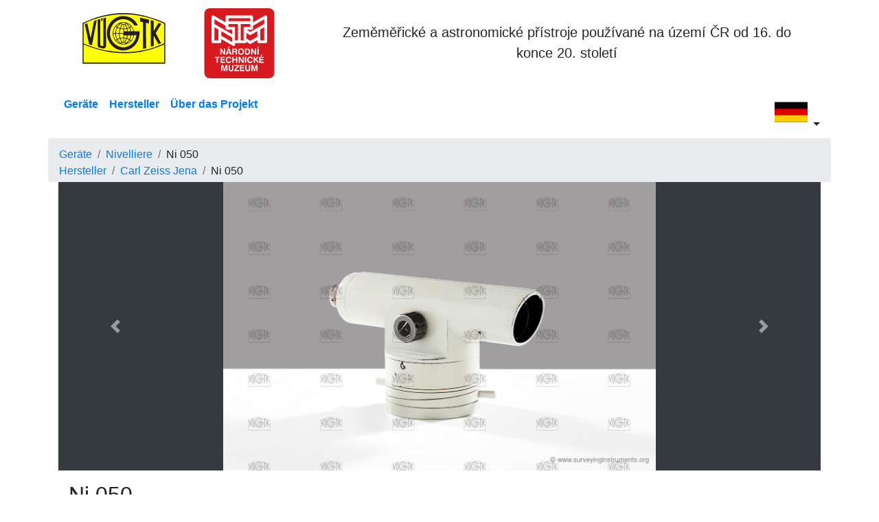

--- FILE ---
content_type: text/html; charset=utf-8
request_url: https://www.surveyinginstruments.org/col/de/instrument/show?instrumentId=25
body_size: 17970
content:
<!DOCTYPE html>
<html lang=de>
	<head>
		<meta charset="utf-8">
		<meta name="viewport" content="width=device-width, initial-scale=1">
		<meta name="author" content="Jan Bílek, Jiří Lafek, Pavel Hánek">
		<link type="image/x-icon" rel="shortcut icon" href="/col/img/favicon.ico" title="VÚGTK">
		<link rel="stylesheet" href="/col/css/jquery-ui.css">
		<link rel="stylesheet" href="/col/css/bootstrap.min.css">
		<link rel="stylesheet" href="/col/css/sidb.css">
		<script src="/col/scripts/netteForms.min.js"></script>
		<script src="/col/scripts/jquery.min.js"></script>
		<script src="/col/scripts/popper.js"></script>
		<script src="/col/scripts/jquery-ui.min.js"></script>
		<script src="/col/scripts/bootstrap.min.js"></script>
		<script src="/col/scripts/list.min.js"></script>

		<title>Surveying Instruments</title>
		<style>
			.svg-icon {
				background-repeat: no-repeat;
				background-size: contain;
				height: 0;
				padding-bottom: 80%; /* Poměr stran 1:1 */
			}

			.svg-flag {
				background-size: 3em 3em;
				width: 3em;
				height: 3em;
				display: inline-block;
			}

			#vlajky-menu {
				min-width: 0rem;
			}
		</style>
	</head>
	<!-- de -->
	<body>
		<div class="container p-0">
			<header>
				<div class="container m-0 row">
					<div class="col-6 col-md-2 text-center">
						<h1 id="vugtk_logo" class="svg-icon" style="background-image: url('/img/VUGTK_logo_upravene_web_velke.svg');"></h1>
					</div>
					<div class="col-6 col-md-2 text-center">
						<h1 id="ntm_logo" class="svg-icon" style="background-image: url('/img/NTM_cervene_negativ.svg');"></h1>
					</div>
					<div class="col align-self-center">
						<p class="lead mb-0 text-center mb-2">Zeměměřické a astronomické přístroje používané na území ČR od 16. do konce 20.&nbsp;století</p>
					</div>
				</div> <!-- div class="container m-0 row" -->
				<div class="container justify-content-between row mx-auto">
					<nav class="nav col pr-0">
						<a class="nav-link px-1 px-sm-2 px-md-auto" href="/col/de/"><strong>Geräte</strong></a>
						<a class="nav-link px-1 px-sm-2 px-md-auto" href="/col/de/manufacturer/"><strong>Hersteller</strong></a>
						<a class="nav-link px-1 px-sm-2 px-md-auto" href="/col/de/about/"><strong>Über das Projekt</strong></a>
					</nav>

					<div class="dropdown col-2 col-sm-1 px-0 px-md-auto d-flex flex-row-reverse">
						<button class="btn dropdown-toggle px-0" type="button" id="dropdownCz" data-toggle="dropdown" aria-haspopup="true" aria-expanded="false">
							<span class="svg-flag" style="background-image: url('/img/DE.svg');"></span>
						</button>
						<div id="vlajky-menu" class="dropdown-menu p-0 m-0" aria-labelledby="dropdownMenuButton">
							<a class="dropdown-item" href="/col/instrument/show?instrumentId=25"><span class="svg-flag" style="background-image: url('/img/CS.svg');"></span></a>
							<a class="dropdown-item" href="/col/en/instrument/show?instrumentId=25"><span class="svg-flag" style="background-image: url('/img/EN.svg');"></span></a>
							<a class="dropdown-item" href="/col/de/instrument/show?instrumentId=25"><span class="svg-flag" style="background-image: url('/img/DE.svg');"></span></a>
						</div>
					</div> <!-- div class="dropdown col-2 col-sm-1 px-0 px-md-auto d-flex flex-row-reverse" -->
				</div> <!-- div class="container justify-content-between row mx-auto" -->
  <nav class="breadcrumb d-block m-0 pb-1">
    <ol  class="breadcrumb m-0 p-0">
      <li class="breadcrumb-item">
        <a href="/col/de/">Geräte</a>
      </li>
      <li class="breadcrumb-item">
        <a href="/col/de/instrument/default/2?obj=cat">Nivelliere</a>
      </li>
      <li class="breadcrumb-item">
        Ni 050
      </li>
    </ol> <!-- ol kategorie -->
    <ol class="breadcrumb m-0 p-0">
      <li class="breadcrumb-item">
        <a href="/col/de/manufacturer/">Hersteller</a>
      </li>
      <li class="breadcrumb-item">
        <a href="/col/de/instrument/default/74?obj=man">Carl Zeiss Jena</a>
      </li>
      <li class="breadcrumb-item">
        Ni 050
      </li>
    </ol> <!-- ol vyrobce -->
  </nav><!-- breadcrumb -->

			</header>


			<div class="container">
  <!--S0025 published -->
  <div id="fotkyPristroje" class="carousel slide bg-dark mb-3" data-ride="carousel">
    <ol class="carousel-indicators">
      <li data-target="#fotkyPristroje" data-slide-to="0" class="active"></li>
      <li data-target="#fotkyPristroje" data-slide-to="1"></li>
      <li data-target="#fotkyPristroje" data-slide-to="2"></li>
    </ol>
    <div class="carousel-inner">
      <!-- ######### -->
      <div data-toggle="modal" data-target="#modal1" class="carousel-item active">
        <img src="../images/S0025/c0025_w440px.jpg"
                srcset="
                  ../images/S0025/c0025_w440px.jpg 300w,
                  ../images/S0025/c0025_w840px.jpg 500w,
                  ../images/S0025/c0025_w1280px.jpg 800w"  class="mx-auto d-block" alt="1. obr">
        <div class="carousel-caption d-block">
          <!--p></p-->
        </div> <!-- div class="carousel-caption d-block" -->
      </div> <!-- div class="carousel-item, ... -->
      <!-- MODAL -->
      <div class="modal fade" id="modal1" tabindex="-1" aria-labelledby="modal1" aria-hidden="true">
        <div class="modal-dialog modal-lg mh-100">
          <div class="modal-content">
            <div class="modal-header">
              <button type="button" class="close" data-dismiss="modal" aria-label="Close">
                <span aria-hidden="true">&times;</span>
              </button>
            </div> <!-- div class="modal-header" -->
            <div class="modal-body">
              <img src="../images/S0025/c0025_w440px.jpg"
                srcset="
                  ../images/S0025/c0025_w440px.jpg 300w,
                  ../images/S0025/c0025_w840px.jpg 500w,
                  ../images/S0025/c0025_w1280px.jpg 800w" class="img-fluid" alt="1. obr">
            </div> <!-- div class="modal-body" -->
            <div class="modal-footer d-block">
              <p></p>
            </div> <!-- div class="modal-footer d-block" -->
          </div> <!-- div class="modal-content" -->
        </div> <!-- div class="modal-dialog modal-lg mh-100" -->
      </div> <!-- div class="modal fade" id="modal.." -->
      <!-- ######### -->
      <div data-toggle="modal" data-target="#modal2" class="carousel-item">
        <img src="../images/S0025/n25_126a0232_w440px.jpg"
                srcset="
                  ../images/S0025/n25_126a0232_w440px.jpg 300w,
                  ../images/S0025/n25_126a0232_w840px.jpg 500w,
                  ../images/S0025/n25_126a0232_w1280px.jpg 800w"  class="mx-auto d-block" alt="2. obr">
        <div class="carousel-caption d-block">
          <!--p></p-->
        </div> <!-- div class="carousel-caption d-block" -->
      </div> <!-- div class="carousel-item, ... -->
      <!-- MODAL -->
      <div class="modal fade" id="modal2" tabindex="-1" aria-labelledby="modal2" aria-hidden="true">
        <div class="modal-dialog modal-lg mh-100">
          <div class="modal-content">
            <div class="modal-header">
              <button type="button" class="close" data-dismiss="modal" aria-label="Close">
                <span aria-hidden="true">&times;</span>
              </button>
            </div> <!-- div class="modal-header" -->
            <div class="modal-body">
              <img src="../images/S0025/n25_126a0232_w440px.jpg"
                srcset="
                  ../images/S0025/n25_126a0232_w440px.jpg 300w,
                  ../images/S0025/n25_126a0232_w840px.jpg 500w,
                  ../images/S0025/n25_126a0232_w1280px.jpg 800w" class="img-fluid" alt="2. obr">
            </div> <!-- div class="modal-body" -->
            <div class="modal-footer d-block">
              <p></p>
            </div> <!-- div class="modal-footer d-block" -->
          </div> <!-- div class="modal-content" -->
        </div> <!-- div class="modal-dialog modal-lg mh-100" -->
      </div> <!-- div class="modal fade" id="modal.." -->
      <!-- ######### -->
      <div data-toggle="modal" data-target="#modal3" class="carousel-item">
        <img src="../images/S0025/n25_126a0233_w440px.jpg"
                srcset="
                  ../images/S0025/n25_126a0233_w440px.jpg 300w,
                  ../images/S0025/n25_126a0233_w840px.jpg 500w,
                  ../images/S0025/n25_126a0233_w1280px.jpg 800w"  class="mx-auto d-block" alt="3. obr">
        <div class="carousel-caption d-block">
          <!--p></p-->
        </div> <!-- div class="carousel-caption d-block" -->
      </div> <!-- div class="carousel-item, ... -->
      <!-- MODAL -->
      <div class="modal fade" id="modal3" tabindex="-1" aria-labelledby="modal3" aria-hidden="true">
        <div class="modal-dialog modal-lg mh-100">
          <div class="modal-content">
            <div class="modal-header">
              <button type="button" class="close" data-dismiss="modal" aria-label="Close">
                <span aria-hidden="true">&times;</span>
              </button>
            </div> <!-- div class="modal-header" -->
            <div class="modal-body">
              <img src="../images/S0025/n25_126a0233_w440px.jpg"
                srcset="
                  ../images/S0025/n25_126a0233_w440px.jpg 300w,
                  ../images/S0025/n25_126a0233_w840px.jpg 500w,
                  ../images/S0025/n25_126a0233_w1280px.jpg 800w" class="img-fluid" alt="3. obr">
            </div> <!-- div class="modal-body" -->
            <div class="modal-footer d-block">
              <p></p>
            </div> <!-- div class="modal-footer d-block" -->
          </div> <!-- div class="modal-content" -->
        </div> <!-- div class="modal-dialog modal-lg mh-100" -->
      </div> <!-- div class="modal fade" id="modal.." -->
    </div> <!-- div class="carousel-inner" -->
    <!-- ######### -->
    <a class="carousel-control-prev" href="#fotkyPristroje" role="button" data-slide="prev">
      <span class="carousel-control-prev-icon" aria-hidden="true"></span>
      <span class="sr-only">Vorherige</span>
    </a>
    <a class="carousel-control-next" href="#fotkyPristroje" role="button" data-slide="next">
      <span class="carousel-control-next-icon" aria-hidden="true"></span>
      <span class="sr-only">Nächste</span>
    </a>
  </div> <!-- div id="fotkyPristroje" class="carousel ..." -->

  

  <div class="container">
    <h2>Ni 050</h2>
    <div class="accordion" id="accordionPristroj">
      <div class="row">
        <div class="col-12 col-lg-6">
          <div id="lipsum" class="card">
            <div class="card-header" id="headingPopis">
              <h3 class="mb-0">
                <button class="btn btn-link btn-block text-left" type="button" data-toggle="collapse" data-target=".multi-collapse" aria-expanded="true" aria-controls="popis">
                  Beschreibung
                </button>
              </h3>
            </div> <!-- div class="card-header" id="headingPopis" -->
            <div id="popis" class="px-3 collapse multi-collapse show">
                    <p></p>
        <b>Herstellerkennzeichnung</b>
        <ul>
        <li>Carl Zeiss Jena<br></li>
        </ul>
        <p></p>
        
        <b>Konstruktionsmerkmale</b><br>
        <ul>
        <li></li>
        </ul>
        <p></p>
        
        <b>Information zum Verwendungszweck</b><br>
        <ul>
        <li></li>
        </ul>
        <p></p>
        
        <b>Information zum Gerätezustand</b><br>
        <ul>
        <li></li>
        </ul>
        <p></p>
        
            </div> <!-- div id="popis" class="px-1..." -->
          </div>
        </div>
        <div class="col-12 col-lg-6">
          <div class="card">
            <div class="card-header" id="headingZakladniUdaje">
              <h3 class="mb-0">
                <button class="btn btn-link btn-block text-left" type="button" data-toggle="collapse" data-target=".multi-collapse" aria-expanded="true" aria-controls="zadladniUdaje">
                  Grundinformationen
                </button>
              </h3>
            </div> <!-- div class="card-header" id="headingZakladniUdaje" -->
            <div id="zakladniUdaje" class="collapse multi-collapse show">
              <div class="card-body">
                <ul class="list-unstyled">
                  <li>VÚGTK:<strong>&nbsp;S0025</strong></li>
                  <li>Eigentümer:<strong>&nbsp;Národní technické muzeum</strong></li>
                  <li>Hersteller:<strong>&nbsp;<a href="/col/de/instrument/default/74?obj=man">Carl Zeiss Jena</a></strong></li>
                  <li>Gemacht:<strong>&nbsp;01.01.1970</strong></li>
                  <li>Länge:<strong>&nbsp;80</strong>&nbsp;mm</li>
                  <li>Breite:<strong>&nbsp;110</strong>&nbsp;mm</li>
                  <li>Höhe:<strong>&nbsp;109</strong>&nbsp;mm</li>
                  <li>Gewicht:<strong>&nbsp;980</strong>&nbsp;g</li>
                  <li>S/N:<strong>&nbsp;445801</strong></li>
                </ul>
              </div> <!-- div class="card-body" -->
            </div> <!-- div id="zakladniUdaje" -->
          </div> <!-- div class="card" -->
        </div> <!-- div class="col-12 col-lg-6" -->
        <div class="col-12">
          <div class="card">
            <div class="card-header" id="headingTechnickeParametry">
              <h3 class="mb-0">
                <button class="btn btn-link btn-block text-left" type="button" data-toggle="collapse" data-target="#TechnickeParametry" aria-expanded="true" aria-controls="TechnickeParametry">
                  Technische Parameter
                </button>
              </h3>
            </div> <!-- div class="card-header" id="headingTechnickeParametry" -->
            <div id="TechnickeParametry" class="collapse" aria-labelledby="headingThree" data-parent="#accordionPristroj">
              <div class="card-body">
                  <ul class="list-unstyled">
                            <li>Strichkreuz:<!--strong>&nbsp;NK_009</strong--></li>
                            <li>
                              <div class="container">
                                <img  src="../images/NK/NK_009.jpg" class="img-fluid" alt="NK_009">
                              </div>
                            </li>
                            <li>Art des Fernrohrs:<strong>&nbsp;feststehend</strong></li>
                            <li>Stativbefestigung:<strong>&nbsp;Tellerstativ mit Federunterlage</strong></li>
                            <li>Art der Klemme:<strong>&nbsp;Reibungsklemme</strong></li>
                            <li>Kompensator:<strong>&nbsp;Ja</strong></li>
                            <li>Einheit:<strong>&nbsp;Neugrad</strong></li>
                            <li>Kippschraube:<strong>&nbsp;Nein</strong></li>
                            <li>Art des Entfernungsmessers:<strong>&nbsp;optisch</strong></li>
                            <li>Bauart des Entfenungsmessers:<strong>&nbsp;integriert</strong></li>
                            <li>Gesichtsfeld des Fernrohrs:<strong>&nbsp;aufrecht</strong></li>
                            <li>variable Fernrohrlänge:<strong>&nbsp;Nein</strong></li>
                            <li>Länge des Fernrohrs bei eingezogenem Okular:<strong>&nbsp;207</strong>&nbsp;mm</li>
                            <li>Objektivdurchmesser:<strong>&nbsp;45</strong>&nbsp;mm</li>
                            <li>kürzeste Zielweite:<strong>&nbsp;830</strong>&nbsp;mm</li>
                            <li>Fernrohrvergrößerung:<strong>&nbsp;17</strong></li>
                            <li>Horizontalkreis:<strong>&nbsp;Nein</strong></li>
                            <li>Vertikalkreissegment:<strong>&nbsp;Nein</strong></li>
                            <li>Kreuzlibelle:<strong>&nbsp;Nein</strong></li>
                            <li>Nivellierlibelle:<strong>&nbsp;Nein</strong></li>
                            <li>Setzlibelle:<strong>&nbsp;Nein</strong></li>
                            <li>Einsatzgebiet:<strong>&nbsp;gemeinsames</strong></li>
                  </ul>
              </div><!-- div class="card-body" -->
            </div> <!-- div id="TechnickeParametry" class="collapse -->
          </div> <!-- div class="card" -->
        </div> <!-- div class="col-12" -->
      </div> <!-- div class="row" -->
    </div> <!-- div class="accordion" id="accordionPristroj" -->
  </div> <!-- div class="container" -->
			</div> <!-- div class="container" content-->

			<footer class="container bg-secondary text-white rounded p-1 mt-3">
				<div class="text-lg-center m-0">
					<address class="mx-1">
						<span class="text-nowrap text-white m-1">VÚGTK</span>
						<span class="text-nowrap m-1">Ústecká 98, Zdiby</span>
					</address>
					<address class="mx-1">
						<span class="text-nowrap text-white m-1">Národní technické muzeum</span>
						<span class="text-nowrap m-1">Kostelní 42, Praha 7</span>
					</address>
					<a class="text-nowrap text-white m-1" href="/col/doc/uzivatelska-prirucka.pdf">Manual &amp; Cookies</a>
				</div> <!-- div footer -->
			</footer>
		</div> <!-- div class="container p-0" body-->
		<!-- Skryté počítadlo Histats.com  START  (aync)-->
		<script>
		var _Hasync= _Hasync|| [];
		_Hasync.push(['Histats.start', '1,4551151,4,0,0,0,00010000']);
		_Hasync.push(['Histats.fasi', '1']);
		_Hasync.push(['Histats.track_hits', '']);
		(function() {
		var hs = document.createElement('script'); hs.type = 'text/javascript'; hs.async = true;
		hs.src = ('//s10.histats.com/js15_as.js');
		(document.getElementsByTagName('head')[0] || document.getElementsByTagName('body')[0]).appendChild(hs);
		})();</script>
		<noscript><a href="/col/" target="_blank"><img  src="/col//sstatic1.histats.com/0.gif?4551151&101" alt="tracker free" border="0"></a></noscript>
		<!-- Histats.com  END  -->
	</body>
</html>


--- FILE ---
content_type: image/svg+xml
request_url: https://www.surveyinginstruments.org/img/VUGTK_logo_upravene_web_velke.svg
body_size: 9479
content:
<?xml version="1.0" encoding="UTF-8"?>
<!DOCTYPE svg PUBLIC "-//W3C//DTD SVG 1.1//EN" "http://www.w3.org/Graphics/SVG/1.1/DTD/svg11.dtd">
<!-- Creator: CorelDRAW 2018 (64 bitů) -->
<svg xmlns="http://www.w3.org/2000/svg" xml:space="preserve" width="430mm" height="305mm" version="1.1" style="shape-rendering:geometricPrecision; text-rendering:geometricPrecision; image-rendering:optimizeQuality; fill-rule:evenodd; clip-rule:evenodd"
viewBox="0 0 43000 30500"
 xmlns:xlink="http://www.w3.org/1999/xlink"
 xmlns:dc="http://purl.org/dc/elements/1.1/"
 xmlns:cc="http://creativecommons.org/ns#"
 xmlns:rdf="http://www.w3.org/1999/02/22-rdf-syntax-ns#"
 xmlns:svg="http://www.w3.org/2000/svg">
 <defs>
  <style type="text/css">
   <![CDATA[
    .fil1 {fill:#231F20}
    .fil0 {fill:#FEFEFE}
    .fil2 {fill:yellow}
   ]]>
  </style>
 </defs>
 <g id="Vrstva_x0020_1">
  <metadata id="CorelCorpID_0Corel-Layer"/>
  <g id="g12">
   <polygon id="path14" class="fil0" points="39017.24,25714.62 5620.56,25714.62 5620.56,5180.72 39017.24,5180.72 "/>
   <path id="path16" class="fil1" d="M5620.56 9254.1c10689.94,-4775.43 20203.24,-5808.12 33396.68,0l0 16460.52 -33396.68 0 0 -16460.52z"/>
   <path id="path18" class="fil2" d="M6033.63 9535.74c10865.19,-5113.4 21911.89,-4919.38 32539.24,0l0 7936.1c-10245.57,4969.45 -22212.3,4500.04 -32539.24,37.55l0 -7973.65z"/>
   <path id="path20" class="fil2" d="M6033.63 17972.54c11516.1,4819.24 22312.45,4612.7 32539.24,0l0 7278.93 -32539.24 0 0 -7278.93z"/>
   <g>
    <path id="path22" class="fil1" d="M7504.44 9416.83l1364.41 6027.17 1370.66 -6984.76 1101.54 -363.01 -1933.95 10157.95 -1151.61 -369.26 -1733.67 -8055.02 982.62 -413.07 0 0zm0 0l0 0 0 0z"/>
   </g>
   <g>
    <path id="path24" class="fil1" d="M12749.27 7695.67l31.3 10546c0,81.36 12.51,150.21 150.21,175.24l838.67 181.5c118.91,43.82 194.02,6.26 219.05,-125.17l6.26 -11115.54 1063.99 -256.61c12.52,3479.86 25.04,6953.47 37.55,10427.08 -43.81,700.98 131.44,1414.48 -463.14,1865.11 -225.32,150.21 -494.45,219.05 -751.05,156.47l-1502.1 -344.24c-388.05,-93.88 -669.69,-356.75 -669.69,-694.72l0 -1520.87 -25.04 -9037.64 1063.99 -256.61 0 0zm0 0l0 0 0 0z"/>
   </g>
   <polygon id="path26" class="fil1" points="13080.99,7489.13 13819.52,7282.59 13594.2,8365.36 13043.43,8440.46 "/>
   <g>
    <path id="path28" class="fil1" d="M28846.78 7119.86l3598.78 826.16 12.51 1539.65 -1220.45 -294.16 12.52 10251.84 -1232.98 287.9 18.78 -10790.09 -1164.13 -256.61 -25.03 -1564.69 0 0zm0 0l0 0 0 0z"/>
   </g>
   <g>
    <path id="path30" class="fil1" d="M33152.8 8102.49l1164.12 337.97 31.3 4036.9 1996.54 -3254.56 1063.99 388.05 -2240.64 3780.28 2159.27 4036.9 -1051.47 350.49 -1952.73 -3385.99 18.78 4130.78 -1151.61 312.94 -37.55 -10733.76 0 0zm0 0l0 0 0 0z"/>
   </g>
   <path id="path32" class="fil1" d="M15453.05 13428.69c0,3874.16 3098.08,6915.92 6546.65,6928.43 3141.9,18.78 6897.15,-2578.6 6640.54,-7742.07l-2234.38 0c-381.78,-2090.42 -2159.27,-3692.67 -4268.46,-3692.67 -2397.1,0 -4356.09,2040.36 -4356.09,4537.6 0,2484.72 1958.99,4518.82 4356.09,4518.82 2127.97,0 3917.97,-1621.02 4274.72,-3742.74l963.85 0c-700.98,3742.74 -3698.92,4913.12 -5407.56,4869.31 -2340.77,-68.84 -5294.9,-2165.52 -5294.9,-5676.68 31.29,-2710.04 1965.25,-5589.07 5294.9,-5689.21 1758.71,0 3630.07,851.19 4518.82,2534.8l1452.03 0c-1076.51,-2578.61 -3623.82,-3811.58 -6002.14,-3811.58 -3066.79,68.84 -6440.26,2490.98 -6484.07,6965.99z"/>
   <path id="path34" class="fil2" d="M23069.95 17603.27c-588.32,150.21 -1295.56,150.21 -1890.14,0 331.71,-363 832.41,-438.11 1276.78,-337.97 225.32,68.85 425.6,175.25 613.36,337.97z"/>
   <g>
    <path id="path36" class="fil2" d="M25035.2 16495.47c-456.89,475.67 -1007.66,826.16 -1602.24,1013.92 444.37,-325.45 913.77,-819.89 1207.94,-1320.59 143.95,81.36 269.12,187.76 394.3,306.67l0 0zm0 0l0 0 0 0z"/>
   </g>
   <g>
    <path id="path38" class="fil2" d="M20779.25 17478.1c-563.29,-194.02 -1126.58,-582.07 -1608.5,-1089.02 131.43,-118.92 269.13,-225.32 413.08,-319.2 319.19,506.96 732.27,995.14 1195.42,1408.22l0 0zm0 0l0 0 0 0z"/>
   </g>
   <g>
    <path id="path40" class="fil2" d="M24378.03 16044.84c-256.61,488.19 -751.05,951.33 -1201.68,1295.57 -112.66,-68.85 -212.8,-168.99 -337.97,-206.54l0 -31.3c244.09,-463.14 475.66,-938.81 644.65,-1433.25 319.19,81.36 613.35,219.06 895,375.52l0 0zm0 0l0 0 0 0z"/>
   </g>
   <path id="path42" class="fil2" d="M21398.86 17115.09c-118.91,50.07 -231.57,143.95 -337.97,250.35 -494.44,-394.3 -932.55,-920.04 -1264.27,-1433.25 281.65,-143.95 563.29,-262.87 876.23,-337.98 187.76,525.74 463.15,1020.18 726.01,1520.88z"/>
   <g>
    <path id="path44" class="fil2" d="M23232.68 15600.47c-187.77,481.93 -419.34,951.33 -650.91,1420.74 -81.37,6.26 -150.21,-50.07 -237.84,-43.81l0 -1514.62c294.17,31.29 600.84,50.07 888.75,137.69l0 0zm0 0l0 0 0 0z"/>
   </g>
   <path id="path46" class="fil2" d="M22093.59 16946.1c-143.96,6.26 -287.91,12.52 -419.34,56.33 -281.64,-475.66 -531.99,-957.59 -726.02,-1470.8 363.01,-87.63 757.31,-87.63 1145.36,-87.63l0 1502.1z"/>
   <path id="path48" class="fil2" d="M22093.59 15187.4c-419.34,0 -838.68,25.03 -1232.98,106.39 -181.5,-506.95 -275.38,-1038.95 -281.64,-1621.01l1514.62 12.51 0 1502.11z"/>
   <path id="path50" class="fil2" d="M20291.07 13672.78c12.51,600.84 106.39,1157.87 281.64,1677.34 -87.62,37.56 -194.02,56.33 -281.64,93.88 -206.54,93.89 -431.86,150.21 -619.62,275.39 -350.49,-607.1 -550.77,-1289.3 -582.06,-2046.61l1201.68 0z"/>
   <g>
    <path id="path52" class="fil2" d="M18814 13635.22c25.04,494.45 93.88,970.11 262.87,1395.71 93.88,275.38 206.54,538.25 356.75,788.6 -156.47,100.14 -312.94,219.06 -450.63,363.01 -582.07,-738.54 -888.75,-1577.21 -932.56,-2547.32l763.57 0 0 0zm0 0l0 0 0 0z"/>
   </g>
   <g>
    <path id="path54" class="fil2" d="M22093.59 11832.7l0 1564.69 -1508.36 0c25.03,-607.1 168.98,-1170.38 350.49,-1708.64 375.52,87.63 763.56,131.44 1157.87,143.95l0 0zm0 0l0 0 0 0z"/>
   </g>
   <g>
    <path id="path56" class="fil2" d="M20654.07 11626.17c-187.76,557.02 -325.45,1139.09 -363,1771.22l-1195.43 -6.26c0,-807.38 250.35,-1495.84 575.81,-2159.27 319.2,156.47 644.65,306.68 982.62,394.31l0 0zm0 0l0 0 0 0z"/>
   </g>
   <path id="path58" class="fil2" d="M19433.62 11094.17c-337.98,688.46 -588.33,1445.77 -619.62,2284.45l-776.08 12.51c43.81,-988.88 325.45,-1871.36 920.03,-2622.41 162.73,106.4 312.94,237.83 475.67,325.45z"/>
   <g>
    <path id="path60" class="fil2" d="M23395.4 11425.89c-337.97,75.1 -700.98,112.65 -1051.47,131.43l0 -1545.91c106.4,-18.78 225.32,-25.04 337.98,-68.85 300.42,463.15 538.25,963.85 713.49,1483.33l0 0zm0 0l0 0 0 0z"/>
   </g>
   <g>
    <path id="path62" class="fil2" d="M22093.59 9986.37l0 1545.91c-369.27,6.26 -719.76,-43.81 -1057.73,-125.17l187.76 -481.92 431.85 -976.37 25.04 -50.07c125.17,50.07 275.38,56.33 413.08,87.62l0 0zm0 0l0 0 0 0z"/>
   </g>
   <g>
    <path id="path64" class="fil2" d="M24465.65 11050.36c-269.13,118.92 -525.73,231.57 -801.12,294.16 -181.5,-531.99 -406.82,-1038.95 -707.24,-1508.36 100.14,-43.81 187.76,-100.14 281.65,-175.24 500.7,337.97 938.81,869.96 1226.71,1389.44l0 0zm0 0l0 0 0 0z"/>
   </g>
   <g>
    <path id="path66" class="fil2" d="M21398.86 9823.65c-237.83,506.95 -469.4,1013.91 -657.16,1539.65 -325.46,-93.88 -638.4,-225.32 -932.56,-369.27 294.16,-519.47 663.43,-1001.4 1126.58,-1433.25 150.21,87.62 300.42,200.28 463.14,262.87l0 0zm0 0l0 0 0 0z"/>
   </g>
   <path id="path68" class="fil2" d="M19590.09 10850.08l-31.3 0c-131.43,-93.88 -262.87,-181.5 -394.3,-287.9 406.82,-488.18 920.04,-801.12 1445.77,-1045.21 -400.56,419.33 -732.27,863.7 -1020.17,1333.11z"/>
   <g>
    <path id="path70" class="fil2" d="M24015.02 9660.92c413.08,237.83 826.16,544.51 1170.39,951.33 -162.73,106.4 -331.72,219.05 -506.96,312.94 -306.68,-532 -751.05,-1089.03 -1264.27,-1458.29l43.81 -43.81c181.51,75.1 369.27,150.21 557.03,237.83l0 0zm0 0l0 0 0 0z"/>
   </g>
   <path id="path72" class="fil2" d="M23188.87 9335.46c-400.56,431.86 -1101.54,488.19 -1614.76,262.87 -156.47,-81.36 -325.46,-137.69 -463.15,-262.87 638.39,-187.76 1439.51,-187.76 2077.91,0z"/>
   <g>
    <path id="path74" class="fil2" d="M26186.81 14248.58l-876.23 6.26c-87.62,613.36 -256.61,1182.91 -531.99,1702.38 150.21,93.88 306.68,225.32 438.11,344.23l175.25 -212.79c413.07,-557.03 669.68,-1164.13 794.86,-1840.08l0 0zm0 0l0 0 0 0z"/>
   </g>
   <path id="path76" class="fil2" d="M25035.2 14248.58l-1139.1 6.26c-68.84,406.82 -175.24,788.6 -300.42,1157.87 331.72,100.14 644.66,225.32 938.82,400.56 256.61,-481.92 425.59,-1001.4 500.7,-1564.69z"/>
   <g>
    <path id="path78" class="fil2" d="M23601.94 14248.58l-1270.52 6.26 0 920.04c331.71,43.81 669.68,68.84 988.88,162.73 118.92,-350.49 212.8,-713.5 281.64,-1089.03l0 0zm0 0l0 0 0 0z"/>
   </g>
   <g>
    <path id="path80" class="fil2" d="M22337.68 12608.79l1320.59 0c-37.55,-331.71 -100.14,-644.65 -194.02,-945.07 -363.01,93.88 -738.53,137.69 -1126.57,150.21l0 794.86 0 0zm0 0l0 0 0 0z"/>
   </g>
   <path id="path82" class="fil2" d="M23927.4 12608.79l1070.24 0c-81.36,-475.67 -219.05,-913.78 -431.85,-1326.86 -181.5,87.63 -363.01,150.21 -538.25,225.32 -100.14,31.29 -212.8,56.33 -294.16,100.14 93.88,325.45 162.72,657.17 194.02,1001.4z"/>
   <g>
    <path id="path84" class="fil2" d="M25279.29 12608.79l895 0c-118.92,-657.17 -394.3,-1258.01 -807.38,-1790 -175.24,125.17 -363.01,237.83 -538.25,350.49 225.31,444.37 369.26,926.29 450.63,1439.51l0 0zm0 0l0 0 0 0z"/>
   </g>
  </g>
 </g>
</svg>


--- FILE ---
content_type: image/svg+xml
request_url: https://www.surveyinginstruments.org/img/NTM_cervene_negativ.svg
body_size: 23642
content:
<?xml version="1.0" encoding="UTF-8" standalone="no"?>
<!DOCTYPE svg PUBLIC "-//W3C//DTD SVG 1.1//EN" "http://www.w3.org/Graphics/SVG/1.1/DTD/svg11.dtd">
<svg width="100%" height="100%" viewBox="0 0 1175 1149" version="1.1" xmlns="http://www.w3.org/2000/svg" xmlns:xlink="http://www.w3.org/1999/xlink" xml:space="preserve" xmlns:serif="http://www.serif.com/" style="fill-rule:evenodd;clip-rule:evenodd;stroke-linejoin:round;stroke-miterlimit:2;">
    <g id="Artboard1" transform="matrix(1.17647,0,0,1.14167,-910.494,-1302.11)">
        <rect x="773.92" y="1140.53" width="997.967" height="1006.35" style="fill:none;"/>
        <g id="Vrstva-1" serif:id="Vrstva 1" transform="matrix(3.54167,0,0,3.64964,191.717,204.431)">
            <g transform="matrix(1,0,0,1,209.82,509.771)">
                <path d="M0,-226.771L191.131,-226.771C200.933,-226.771 208.951,-218.752 208.951,-208.951L208.951,-17.82C208.951,-8.019 200.933,0 191.131,0L0,0C-9.801,0 -17.82,-8.019 -17.82,-17.82L-17.82,-208.951C-17.82,-218.752 -9.801,-226.771 0,-226.771" style="fill:rgb(215,25,32);fill-rule:nonzero;"/>
            </g>
            <g transform="matrix(1,0,0,1,323.85,368.539)">
                <path d="M0,-25.291C-2.494,-25.291 -4.631,-23.153 -4.631,-20.66L-4.631,18.405L-13.773,18.405L-13.773,-34.434L16.861,-34.434L16.861,-25.291L0,-25.291ZM-36.69,-25.291C-34.197,-25.291 -32.178,-23.153 -32.178,-20.66L-32.178,18.405L-22.917,18.405L-22.917,-34.434L-53.669,-34.434L-53.669,-25.291L-36.69,-25.291ZM-81.454,27.667C-78.961,27.667 -76.824,25.529 -76.824,23.036L-76.824,14.368L-38.827,36.215C-38.353,36.571 -37.521,36.809 -36.69,36.809C-34.197,36.809 -32.06,34.672 -32.06,32.178L-32.178,27.667L-0.237,27.667C2.256,27.667 4.394,25.529 4.394,23.392L4.394,23.273L17.099,30.754L39.896,17.574L39.896,23.036C39.896,25.529 42.033,27.667 44.526,27.667L66.85,27.667C69.462,27.667 71.48,25.529 71.48,23.036L71.48,-57.469C71.48,-60.081 69.462,-62.1 66.85,-62.1C65.781,-62.1 64.475,-61.744 63.644,-61.268L25.885,-39.658L25.885,-57.469C25.885,-59.962 23.747,-62.1 21.373,-62.1L-58.3,-62.1C-60.794,-62.1 -62.813,-59.962 -62.813,-57.469L-62.813,-39.658L-100.69,-61.268C-101.521,-61.744 -102.708,-62.1 -103.777,-62.1C-106.389,-62.1 -108.408,-60.081 -108.408,-57.469L-108.408,23.036C-108.408,25.529 -106.389,27.667 -103.777,27.667L-81.454,27.667ZM-53.669,-52.838L16.862,-52.838L16.862,-43.695L-53.669,-43.695L-53.669,-52.838ZM39.896,6.769L39.896,-11.28L16.861,1.781L4.394,-5.462L4.394,12.824L16.979,20.067L39.896,6.769ZM62.338,18.405L62.338,-24.103L49.158,-16.504L49.158,18.405L62.338,18.405ZM25.885,-20.897C25.885,-18.285 23.747,-16.029 21.135,-16.029L4.512,-16.029L16.861,-8.786L62.338,-34.434L62.338,-49.87L25.885,-28.616L25.885,-20.897ZM-62.813,-20.897C-62.813,-18.285 -60.794,-16.029 -58.182,-16.029L-41.321,-16.029L-41.321,-1.068L-99.265,-34.434L-99.265,-49.87L-62.813,-28.616L-62.813,-20.897ZM-99.265,18.405L-99.265,-24.103L-86.085,-16.504L-86.085,18.405L-99.265,18.405ZM-76.824,3.563L-76.824,-11.28L-41.321,9.381L-41.321,24.341L-76.824,3.563Z" style="fill:white;"/>
            </g>
            <g transform="matrix(1,0,0,1,348.355,409.057)">
                <path d="M0,75.416C0,76.242 -0.151,76.852 -0.456,77.238C-0.757,77.627 -1.235,77.818 -1.883,77.818C-2.553,77.818 -3.036,77.627 -3.337,77.248C-3.642,76.871 -3.792,76.26 -3.792,75.416L-3.792,60.728C-3.792,59.535 -3.614,58.723 -3.259,58.291C-2.903,57.857 -2.261,57.643 -1.336,57.643L0.082,57.643C0.879,57.643 1.463,57.799 1.822,58.104C2.183,58.408 2.533,59.232 2.871,60.568L6.102,72.877L9.214,60.82C9.569,59.457 9.925,58.592 10.285,58.213C10.649,57.834 11.183,57.643 11.894,57.643L13.512,57.643C14.438,57.643 15.079,57.861 15.435,58.299C15.79,58.732 15.968,59.543 15.968,60.728L15.968,75.416C15.968,76.242 15.813,76.852 15.508,77.238C15.203,77.627 14.729,77.818 14.086,77.818C13.416,77.818 12.933,77.627 12.632,77.244C12.327,76.861 12.177,76.25 12.177,75.416L12.177,61.717L8.786,75.121C8.517,76.127 8.185,76.828 7.792,77.227C7.396,77.623 6.831,77.818 6.102,77.818C5.391,77.818 4.825,77.613 4.406,77.199C3.987,76.783 3.649,76.092 3.391,75.121L0,61.717L0,75.416ZM-23.512,59.809C-23.512,59.074 -23.343,58.531 -23.011,58.176C-22.678,57.82 -22.167,57.643 -21.483,57.643C-20.81,57.643 -20.294,57.826 -19.948,58.186C-19.602,58.545 -19.429,59.082 -19.429,59.809L-19.429,70.193C-19.429,71.717 -19.128,72.828 -18.521,73.525C-17.915,74.223 -16.954,74.574 -15.637,74.574C-14.302,74.574 -13.331,74.227 -12.72,73.529C-12.109,72.838 -11.804,71.725 -11.804,70.193L-11.804,59.809C-11.804,59.074 -11.636,58.531 -11.303,58.176C-10.97,57.82 -10.464,57.643 -9.785,57.643C-9.11,57.643 -8.604,57.826 -8.263,58.186C-7.926,58.545 -7.757,59.082 -7.757,59.809L-7.757,70.635C-7.757,73.047 -8.432,74.896 -9.78,76.187C-11.13,77.477 -13.071,78.123 -15.609,78.123C-18.161,78.123 -20.116,77.48 -21.475,76.195C-22.832,74.91 -23.512,73.057 -23.512,70.635L-23.512,59.809ZM-28.401,73.973C-27.672,73.973 -27.121,74.123 -26.757,74.418C-26.392,74.719 -26.21,75.17 -26.21,75.771C-26.21,76.359 -26.396,76.811 -26.766,77.117C-27.135,77.422 -27.677,77.576 -28.401,77.576L-38.787,77.576C-39.713,77.576 -40.355,77.363 -40.711,76.93C-41.066,76.496 -41.244,75.686 -41.244,74.492L-41.244,61.012C-41.244,59.809 -41.066,58.992 -40.711,58.559C-40.355,58.127 -39.713,57.912 -38.787,57.912L-28.921,57.912C-28.201,57.912 -27.654,58.057 -27.285,58.354C-26.916,58.646 -26.729,59.078 -26.729,59.648C-26.729,60.199 -26.916,60.619 -27.285,60.902C-27.654,61.189 -28.201,61.33 -28.921,61.33L-37.252,61.33L-37.252,65.521L-29.764,65.521C-29.039,65.521 -28.502,65.664 -28.142,65.941C-27.781,66.225 -27.6,66.648 -27.6,67.219C-27.6,67.76 -27.786,68.176 -28.155,68.457C-28.524,68.744 -29.058,68.885 -29.764,68.885L-37.252,68.885L-37.252,73.973L-28.401,73.973ZM-57.195,61.477C-57.914,61.477 -58.447,61.33 -58.794,61.033C-59.145,60.742 -59.318,60.295 -59.318,59.699C-59.318,59.078 -59.149,58.623 -58.808,58.34C-58.471,58.053 -57.933,57.912 -57.195,57.912L-46.521,57.912C-45.145,57.912 -44.22,58.066 -43.755,58.371C-43.285,58.678 -43.053,59.211 -43.053,59.967C-43.053,60.199 -43.099,60.432 -43.185,60.66C-43.276,60.893 -43.413,61.115 -43.6,61.33L-54.323,74.055L-45.724,74.055C-44.98,74.055 -44.434,74.195 -44.079,74.482C-43.723,74.766 -43.545,75.207 -43.545,75.805C-43.545,76.414 -43.723,76.865 -44.074,77.148C-44.425,77.436 -44.977,77.576 -45.724,77.576L-56.365,77.576C-57.595,77.576 -58.447,77.418 -58.931,77.102C-59.409,76.789 -59.651,76.242 -59.651,75.467C-59.651,75.211 -59.609,74.969 -59.523,74.746C-59.441,74.523 -59.309,74.305 -59.131,74.082L-48.513,61.477L-57.195,61.477ZM-77.397,59.809C-77.397,59.074 -77.229,58.531 -76.896,58.176C-76.563,57.82 -76.053,57.643 -75.369,57.643C-74.694,57.643 -74.18,57.826 -73.833,58.186C-73.487,58.545 -73.314,59.082 -73.314,59.809L-73.314,70.193C-73.314,71.717 -73.013,72.828 -72.407,73.525C-71.801,74.223 -70.839,74.574 -69.522,74.574C-68.187,74.574 -67.216,74.227 -66.605,73.529C-65.995,72.838 -65.689,71.725 -65.689,70.193L-65.689,59.809C-65.689,59.074 -65.521,58.531 -65.188,58.176C-64.855,57.82 -64.35,57.643 -63.671,57.643C-62.996,57.643 -62.49,57.826 -62.148,58.186C-61.811,58.545 -61.643,59.082 -61.643,59.809L-61.643,70.635C-61.643,73.047 -62.317,74.896 -63.666,76.187C-65.015,77.477 -66.956,78.123 -69.495,78.123C-72.047,78.123 -74.002,77.48 -75.36,76.195C-76.718,74.91 -77.397,73.057 -77.397,70.635L-77.397,59.809ZM-97.331,75.416C-97.331,76.242 -97.481,76.852 -97.787,77.238C-98.087,77.627 -98.565,77.818 -99.213,77.818C-99.883,77.818 -100.366,77.627 -100.667,77.248C-100.972,76.871 -101.122,76.26 -101.122,75.416L-101.122,60.728C-101.122,59.535 -100.945,58.723 -100.589,58.291C-100.233,57.857 -99.591,57.643 -98.666,57.643L-97.249,57.643C-96.451,57.643 -95.868,57.799 -95.508,58.104C-95.147,58.408 -94.797,59.232 -94.459,60.568L-91.228,72.877L-88.116,60.82C-87.76,59.457 -87.405,58.592 -87.045,58.213C-86.68,57.834 -86.147,57.643 -85.436,57.643L-83.818,57.643C-82.893,57.643 -82.25,57.861 -81.895,58.299C-81.54,58.732 -81.362,59.543 -81.362,60.728L-81.362,75.416C-81.362,76.242 -81.517,76.852 -81.822,77.238C-82.127,77.627 -82.602,77.818 -83.244,77.818C-83.914,77.818 -84.397,77.627 -84.697,77.244C-85.003,76.861 -85.153,76.25 -85.153,75.416L-85.153,61.717L-88.544,75.121C-88.813,76.127 -89.146,76.828 -89.538,77.227C-89.934,77.623 -90.5,77.818 -91.228,77.818C-91.939,77.818 -92.505,77.613 -92.924,77.199C-93.343,76.783 -93.681,76.092 -93.94,75.121L-97.331,61.717L-97.331,75.416ZM31.144,26.557L28.929,29.027C28.77,29.205 28.623,29.322 28.495,29.373C28.368,29.428 28.204,29.455 28.008,29.455C27.698,29.455 27.434,29.355 27.215,29.15C26.996,28.945 26.887,28.703 26.887,28.426C26.887,28.32 26.905,28.207 26.946,28.088C26.987,27.965 27.056,27.814 27.155,27.627L28.874,24.674C29.011,24.455 29.175,24.283 29.371,24.168C29.566,24.055 29.785,23.996 30.022,23.996C30.478,23.996 30.856,24.137 31.157,24.414C31.462,24.697 31.612,25.043 31.612,25.463C31.612,25.658 31.571,25.85 31.494,26.037C31.412,26.225 31.298,26.396 31.144,26.557M34.479,47.27C35.209,47.27 35.76,47.42 36.124,47.717C36.489,48.018 36.671,48.469 36.671,49.07C36.671,49.658 36.484,50.109 36.115,50.414C35.746,50.719 35.204,50.875 34.479,50.875L24.093,50.875C23.168,50.875 22.525,50.66 22.17,50.229C21.814,49.795 21.637,48.982 21.637,47.789L21.637,34.309C21.637,33.105 21.814,32.289 22.17,31.857C22.525,31.424 23.168,31.209 24.093,31.209L33.96,31.209C34.68,31.209 35.227,31.355 35.596,31.652C35.965,31.943 36.151,32.377 36.151,32.945C36.151,33.498 35.965,33.916 35.596,34.199C35.227,34.486 34.68,34.627 33.96,34.627L25.629,34.627L25.629,38.82L33.116,38.82C33.842,38.82 34.379,38.961 34.739,39.24C35.1,39.521 35.281,39.945 35.281,40.516C35.281,41.059 35.095,41.473 34.726,41.756C34.356,42.043 33.823,42.184 33.116,42.184L25.629,42.184L25.629,47.27L34.479,47.27ZM3.704,33.105C3.704,32.371 3.873,31.83 4.205,31.475C4.538,31.119 5.044,30.941 5.723,30.941C6.397,30.941 6.903,31.123 7.245,31.482C7.582,31.844 7.751,32.381 7.751,33.105L7.751,39.285L15.161,31.543C15.348,31.355 15.562,31.209 15.808,31.1C16.054,30.996 16.301,30.941 16.551,30.941C17.075,30.941 17.518,31.109 17.873,31.441C18.229,31.775 18.405,32.18 18.405,32.664C18.405,32.877 18.369,33.082 18.292,33.279C18.219,33.475 18.114,33.643 17.978,33.785L12.637,39.166L18.711,47.484C18.711,47.492 18.716,47.498 18.725,47.498C19.222,48.217 19.472,48.807 19.472,49.262C19.472,49.812 19.295,50.264 18.943,50.615C18.593,50.965 18.142,51.143 17.59,51.143C17.226,51.143 16.874,51.047 16.542,50.861C16.209,50.674 15.922,50.41 15.681,50.062L9.848,41.875L7.751,43.957L7.751,48.965C7.751,49.689 7.582,50.229 7.25,50.582C6.917,50.939 6.406,51.115 5.723,51.115C5.044,51.115 4.538,50.934 4.205,50.574C3.873,50.213 3.704,49.68 3.704,48.965L3.704,33.105ZM-17.469,41.353C-17.469,37.99 -16.635,35.365 -14.972,33.488C-13.309,31.611 -10.984,30.672 -8.003,30.672C-6.827,30.672 -5.748,30.832 -4.764,31.15C-3.779,31.475 -2.85,31.975 -1.965,32.658C-1.363,33.115 -0.885,33.635 -0.539,34.217C-0.192,34.801 -0.02,35.357 -0.02,35.891C-0.02,36.478 -0.192,36.947 -0.539,37.299C-0.885,37.648 -1.354,37.826 -1.942,37.826C-2.271,37.826 -2.585,37.76 -2.881,37.627C-3.182,37.494 -3.479,37.289 -3.77,37.012C-3.92,36.869 -4.089,36.65 -4.271,36.359C-4.453,36.068 -4.586,35.877 -4.663,35.785C-5.092,35.289 -5.598,34.916 -6.186,34.674C-6.773,34.428 -7.447,34.305 -8.204,34.305C-9.799,34.305 -11.052,34.9 -11.969,36.096C-12.884,37.285 -13.345,38.934 -13.345,41.031C-13.345,43.178 -12.884,44.836 -11.964,46.008C-11.043,47.178 -9.73,47.762 -8.031,47.762C-7.283,47.762 -6.609,47.643 -6.012,47.406C-5.415,47.174 -4.932,46.832 -4.558,46.385C-4.408,46.199 -4.253,45.967 -4.103,45.687C-3.952,45.406 -3.852,45.229 -3.797,45.16C-3.46,44.723 -3.146,44.422 -2.863,44.258C-2.575,44.094 -2.252,44.012 -1.888,44.012C-1.346,44.012 -0.885,44.189 -0.507,44.545C-0.129,44.9 0.062,45.332 0.062,45.838C0.062,46.34 -0.106,46.887 -0.438,47.484C-0.771,48.08 -1.213,48.627 -1.765,49.125C-2.676,49.928 -3.643,50.51 -4.672,50.875C-5.697,51.238 -6.892,51.422 -8.254,51.422C-11.111,51.422 -13.363,50.523 -15.004,48.732C-16.648,46.937 -17.469,44.477 -17.469,41.353M-24.906,33.105C-24.906,32.371 -24.737,31.83 -24.405,31.475C-24.072,31.119 -23.566,30.941 -22.888,30.941C-22.213,30.941 -21.707,31.123 -21.365,31.482C-21.028,31.844 -20.859,32.381 -20.859,33.105L-20.859,48.965C-20.859,49.689 -21.028,50.229 -21.36,50.582C-21.693,50.939 -22.204,51.115 -22.888,51.115C-23.558,51.115 -24.059,50.934 -24.4,50.574C-24.737,50.213 -24.906,49.68 -24.906,48.965L-24.906,33.105ZM-41.317,48.715C-41.317,49.529 -41.481,50.137 -41.81,50.527C-42.142,50.92 -42.643,51.115 -43.317,51.115C-44.015,51.115 -44.521,50.924 -44.835,50.541C-45.149,50.158 -45.309,49.549 -45.309,48.715L-45.309,34.025C-45.309,32.832 -45.131,32.021 -44.776,31.588C-44.42,31.154 -43.778,30.941 -42.853,30.941C-41.791,30.941 -40.733,31.834 -39.677,33.625C-39.576,33.785 -39.503,33.902 -39.462,33.984L-33.091,44.717L-33.091,33.342C-33.091,32.527 -32.927,31.92 -32.604,31.529C-32.28,31.137 -31.774,30.941 -31.091,30.941C-30.402,30.941 -29.901,31.133 -29.577,31.52C-29.259,31.906 -29.099,32.518 -29.099,33.342L-29.099,48.086C-29.099,49.225 -29.263,50.014 -29.587,50.455C-29.91,50.896 -30.479,51.115 -31.286,51.115C-32.002,51.115 -32.563,50.992 -32.973,50.742C-33.383,50.492 -33.875,49.881 -34.454,48.916L-41.317,37.361L-41.317,48.715ZM-65.603,33.105C-65.603,32.371 -65.434,31.83 -65.101,31.475C-64.769,31.119 -64.263,30.941 -63.584,30.941C-62.909,30.941 -62.403,31.123 -62.062,31.482C-61.725,31.844 -61.556,32.381 -61.556,33.105L-61.556,38.537L-53.439,38.537L-53.439,33.105C-53.439,32.371 -53.271,31.83 -52.938,31.475C-52.605,31.119 -52.095,30.941 -51.407,30.941C-50.732,30.941 -50.222,31.123 -49.88,31.482C-49.538,31.844 -49.365,32.381 -49.365,33.105L-49.365,48.965C-49.365,49.686 -49.534,50.229 -49.871,50.582C-50.213,50.939 -50.723,51.115 -51.407,51.115C-52.085,51.115 -52.592,50.934 -52.933,50.574C-53.271,50.213 -53.439,49.68 -53.439,48.965L-53.439,42.156L-61.556,42.156L-61.556,48.965C-61.556,49.686 -61.725,50.229 -62.057,50.582C-62.39,50.939 -62.9,51.115 -63.584,51.115C-64.263,51.115 -64.769,50.934 -65.101,50.574C-65.434,50.213 -65.603,49.68 -65.603,48.965L-65.603,33.105ZM-86.803,41.353C-86.803,37.99 -85.969,35.365 -84.306,33.488C-82.643,31.611 -80.318,30.672 -77.337,30.672C-76.162,30.672 -75.082,30.832 -74.097,31.15C-73.113,31.475 -72.184,31.975 -71.299,32.658C-70.698,33.115 -70.219,33.635 -69.873,34.217C-69.526,34.801 -69.353,35.357 -69.353,35.891C-69.353,36.478 -69.526,36.947 -69.873,37.299C-70.219,37.648 -70.688,37.826 -71.276,37.826C-71.604,37.826 -71.919,37.76 -72.215,37.627C-72.516,37.494 -72.813,37.289 -73.104,37.012C-73.254,36.869 -73.423,36.65 -73.605,36.359C-73.788,36.068 -73.919,35.877 -73.997,35.785C-74.426,35.289 -74.931,34.916 -75.519,34.674C-76.107,34.428 -76.782,34.305 -77.538,34.305C-79.133,34.305 -80.386,34.9 -81.302,36.096C-82.218,37.285 -82.678,38.934 -82.678,41.031C-82.678,43.178 -82.218,44.836 -81.298,46.008C-80.377,47.178 -79.064,47.762 -77.365,47.762C-76.618,47.762 -75.943,47.643 -75.346,47.406C-74.749,47.174 -74.266,46.832 -73.892,46.385C-73.742,46.199 -73.587,45.967 -73.437,45.687C-73.286,45.406 -73.186,45.229 -73.131,45.16C-72.793,44.723 -72.479,44.422 -72.197,44.258C-71.91,44.094 -71.586,44.012 -71.222,44.012C-70.679,44.012 -70.219,44.189 -69.841,44.545C-69.463,44.9 -69.271,45.332 -69.271,45.838C-69.271,46.34 -69.44,46.887 -69.772,47.484C-70.105,48.08 -70.547,48.627 -71.099,49.125C-72.01,49.928 -72.976,50.51 -74.006,50.875C-75.032,51.238 -76.226,51.422 -77.588,51.422C-80.445,51.422 -82.697,50.523 -84.337,48.732C-85.983,46.937 -86.803,44.477 -86.803,41.353M-90.986,47.27C-90.257,47.27 -89.706,47.42 -89.341,47.717C-88.977,48.018 -88.794,48.469 -88.794,49.07C-88.794,49.658 -88.981,50.109 -89.35,50.414C-89.719,50.719 -90.262,50.875 -90.986,50.875L-101.373,50.875C-102.297,50.875 -102.94,50.66 -103.295,50.229C-103.651,49.795 -103.829,48.982 -103.829,47.789L-103.829,34.309C-103.829,33.105 -103.651,32.289 -103.295,31.857C-102.94,31.424 -102.297,31.209 -101.373,31.209L-91.506,31.209C-90.786,31.209 -90.239,31.355 -89.87,31.652C-89.501,31.943 -89.314,32.377 -89.314,32.945C-89.314,33.498 -89.501,33.916 -89.87,34.199C-90.239,34.486 -90.786,34.627 -91.506,34.627L-99.837,34.627L-99.837,38.82L-92.349,38.82C-91.624,38.82 -91.086,38.961 -90.727,39.24C-90.367,39.521 -90.184,39.945 -90.184,40.516C-90.184,41.059 -90.371,41.473 -90.74,41.756C-91.109,42.043 -91.643,42.184 -92.349,42.184L-99.837,42.184L-99.837,47.27L-90.986,47.27ZM-120.34,34.719C-121.01,34.719 -121.506,34.578 -121.83,34.291C-122.154,34.008 -122.318,33.574 -122.318,32.996C-122.318,32.418 -122.149,31.98 -121.816,31.687C-121.483,31.393 -120.991,31.246 -120.34,31.246L-108.099,31.246C-107.438,31.246 -106.946,31.393 -106.613,31.687C-106.285,31.98 -106.121,32.418 -106.121,32.996C-106.121,33.566 -106.285,33.994 -106.613,34.285C-106.946,34.572 -107.438,34.719 -108.099,34.719L-112.196,34.719L-112.196,48.965C-112.196,49.686 -112.364,50.229 -112.697,50.582C-113.03,50.939 -113.536,51.115 -114.215,51.115C-114.889,51.115 -115.395,50.934 -115.737,50.574C-116.074,50.213 -116.243,49.68 -116.243,48.965L-116.243,34.719L-120.34,34.719ZM19.921,-0.145L17.707,2.324C17.547,2.502 17.401,2.621 17.273,2.672C17.146,2.727 16.981,2.754 16.786,2.754C16.477,2.754 16.212,2.652 15.993,2.447C15.774,2.242 15.665,2.002 15.665,1.723C15.665,1.619 15.684,1.504 15.724,1.387C15.766,1.264 15.834,1.113 15.934,0.926L17.652,-2.027C17.789,-2.246 17.953,-2.42 18.148,-2.533C18.345,-2.647 18.563,-2.707 18.801,-2.707C19.256,-2.707 19.634,-2.564 19.935,-2.287C20.24,-2.004 20.391,-1.658 20.391,-1.238C20.391,-1.043 20.35,-0.852 20.272,-0.664C20.19,-0.479 20.076,-0.305 19.921,-0.145M15.533,6.404C15.533,5.67 15.701,5.127 16.034,4.771C16.367,4.416 16.872,4.238 17.552,4.238C18.227,4.238 18.731,4.422 19.074,4.781C19.411,5.141 19.579,5.68 19.579,6.404L19.579,22.264C19.579,22.988 19.411,23.525 19.078,23.881C18.746,24.236 18.235,24.414 17.552,24.414C16.882,24.414 16.38,24.232 16.039,23.871C15.701,23.512 15.533,22.978 15.533,22.264L15.533,6.404ZM-0.878,22.012C-0.878,22.828 -1.042,23.434 -1.37,23.826C-1.703,24.217 -2.204,24.414 -2.879,24.414C-3.576,24.414 -4.082,24.223 -4.396,23.84C-4.711,23.457 -4.87,22.846 -4.87,22.012L-4.87,7.324C-4.87,6.131 -4.692,5.318 -4.337,4.887C-3.981,4.453 -3.339,4.238 -2.414,4.238C-1.352,4.238 -0.295,5.133 0.763,6.924C0.863,7.082 0.936,7.201 0.978,7.283L7.348,18.016L7.348,6.641C7.348,5.824 7.512,5.219 7.836,4.826C8.159,4.436 8.665,4.238 9.349,4.238C10.037,4.238 10.538,4.43 10.862,4.816C11.181,5.205 11.34,5.816 11.34,6.641L11.34,21.383C11.34,22.523 11.176,23.311 10.853,23.752C10.529,24.195 9.959,24.414 9.152,24.414C8.438,24.414 7.877,24.291 7.467,24.041C7.057,23.789 6.564,23.18 5.985,22.213L-0.878,10.66L-0.878,22.012ZM-22.293,24.172C-23.218,24.172 -23.86,23.959 -24.216,23.525C-24.571,23.092 -24.749,22.281 -24.749,21.088L-24.749,7.607C-24.749,6.404 -24.571,5.588 -24.216,5.154C-23.86,4.723 -23.218,4.508 -22.293,4.508L-17.047,4.508C-14.03,4.508 -11.778,5.324 -10.298,6.951C-8.816,8.578 -8.074,11.047 -8.074,14.361C-8.074,16.156 -8.347,17.742 -8.895,19.113C-9.441,20.486 -10.238,21.588 -11.277,22.422C-12.062,23.047 -12.95,23.494 -13.948,23.768C-14.946,24.035 -16.341,24.172 -18.141,24.172L-22.293,24.172ZM-20.784,7.967L-20.784,20.623L-17.539,20.623C-15.662,20.623 -14.299,20.131 -13.46,19.145C-12.617,18.166 -12.198,16.566 -12.198,14.361C-12.198,12.164 -12.59,10.545 -13.374,9.516C-14.158,8.482 -15.379,7.967 -17.047,7.967L-20.784,7.967ZM-37.573,3.996C-34.639,3.996 -32.301,4.932 -30.56,6.801C-28.818,8.668 -27.948,11.189 -27.948,14.355C-27.948,17.527 -28.818,20.049 -30.56,21.916C-32.301,23.785 -34.639,24.719 -37.573,24.719C-40.521,24.719 -42.859,23.785 -44.587,21.922C-46.314,20.057 -47.175,17.537 -47.175,14.355C-47.175,11.17 -46.314,8.65 -44.587,6.787C-42.859,4.928 -40.521,3.996 -37.573,3.996M-37.573,7.52C-39.301,7.52 -40.645,8.117 -41.606,9.311C-42.567,10.506 -43.051,12.187 -43.051,14.355C-43.051,16.52 -42.567,18.203 -41.606,19.4C-40.645,20.6 -39.301,21.197 -37.573,21.197C-35.827,21.197 -34.47,20.6 -33.499,19.4C-32.528,18.203 -32.045,16.52 -32.045,14.355C-32.045,12.195 -32.528,10.514 -33.499,9.314C-34.47,8.117 -35.827,7.52 -37.573,7.52M-61.795,22.264C-61.795,22.988 -61.964,23.525 -62.296,23.881C-62.629,24.236 -63.14,24.414 -63.823,24.414C-64.502,24.414 -65.008,24.232 -65.341,23.871C-65.674,23.512 -65.842,22.978 -65.842,22.264L-65.842,7.607C-65.842,6.404 -65.665,5.588 -65.309,5.154C-64.953,4.723 -64.311,4.508 -63.386,4.508L-56.308,4.508C-54.162,4.508 -52.571,4.969 -51.542,5.883C-50.507,6.801 -49.992,8.203 -49.992,10.09C-49.992,11.289 -50.242,12.291 -50.749,13.094C-51.25,13.896 -51.974,14.441 -52.917,14.734C-52.18,14.984 -51.619,15.377 -51.236,15.91C-50.849,16.443 -50.621,17.158 -50.539,18.047C-50.502,18.412 -50.475,18.887 -50.461,19.473C-50.443,20.061 -50.411,20.463 -50.366,20.678C-50.329,20.91 -50.266,21.242 -50.165,21.684C-50.069,22.127 -50.02,22.436 -50.02,22.613C-50.02,23.174 -50.202,23.615 -50.566,23.945C-50.931,24.277 -51.423,24.441 -52.034,24.441C-52.881,24.441 -53.482,24.199 -53.843,23.713C-54.203,23.228 -54.454,21.99 -54.585,19.998C-54.69,18.422 -54.95,17.451 -55.351,17.082C-55.757,16.711 -56.477,16.525 -57.512,16.525L-61.795,16.525L-61.795,22.264ZM-61.795,7.898L-61.795,13.107L-57.042,13.107C-56.012,13.107 -55.251,12.898 -54.768,12.478C-54.28,12.059 -54.039,11.402 -54.039,10.5C-54.039,9.648 -54.276,9.002 -54.754,8.559C-55.228,8.117 -55.93,7.898 -56.855,7.898L-61.795,7.898ZM-74.815,-0.145L-77.03,2.324C-77.189,2.502 -77.335,2.621 -77.463,2.672C-77.591,2.727 -77.755,2.754 -77.951,2.754C-78.261,2.754 -78.525,2.652 -78.744,2.447C-78.962,2.242 -79.072,2.002 -79.072,1.723C-79.072,1.619 -79.053,1.504 -79.013,1.387C-78.972,1.264 -78.903,1.113 -78.803,0.926L-77.085,-2.027C-76.948,-2.246 -76.784,-2.42 -76.588,-2.533C-76.392,-2.647 -76.173,-2.707 -75.937,-2.707C-75.48,-2.707 -75.103,-2.564 -74.802,-2.287C-74.497,-2.004 -74.346,-1.658 -74.346,-1.238C-74.346,-1.043 -74.387,-0.852 -74.464,-0.664C-74.546,-0.479 -74.661,-0.305 -74.815,-0.145M-81.984,22.947C-82.144,23.443 -82.38,23.812 -82.704,24.055C-83.023,24.295 -83.438,24.414 -83.943,24.414C-84.522,24.414 -84.992,24.25 -85.352,23.926C-85.712,23.603 -85.894,23.174 -85.894,22.641C-85.894,22.459 -85.88,22.285 -85.848,22.117C-85.817,21.947 -85.767,21.775 -85.693,21.598L-80.261,6.322C-79.947,5.441 -79.6,4.873 -79.218,4.617C-78.834,4.367 -78.192,4.238 -77.281,4.238C-76.42,4.238 -75.795,4.357 -75.408,4.598C-75.021,4.84 -74.665,5.396 -74.346,6.268L-68.805,21.598C-68.731,21.775 -68.681,21.947 -68.649,22.117C-68.617,22.285 -68.604,22.459 -68.604,22.641C-68.604,23.166 -68.786,23.59 -69.15,23.922C-69.516,24.25 -69.994,24.414 -70.582,24.414C-71.079,24.414 -71.484,24.295 -71.803,24.059C-72.118,23.826 -72.354,23.451 -72.514,22.947L-73.448,20.131L-81.073,20.131L-81.984,22.947ZM-77.281,8.445L-80.006,16.816L-74.546,16.816L-77.281,8.445ZM-100.874,22.012C-100.874,22.828 -101.038,23.434 -101.366,23.826C-101.699,24.217 -102.2,24.414 -102.875,24.414C-103.572,24.414 -104.078,24.223 -104.392,23.84C-104.707,23.457 -104.866,22.846 -104.866,22.012L-104.866,7.324C-104.866,6.131 -104.688,5.318 -104.333,4.887C-103.977,4.453 -103.335,4.238 -102.41,4.238C-101.348,4.238 -100.29,5.133 -99.233,6.924C-99.133,7.082 -99.06,7.201 -99.019,7.283L-92.648,18.016L-92.648,6.641C-92.648,5.824 -92.484,5.219 -92.16,4.826C-91.837,4.436 -91.331,4.238 -90.647,4.238C-89.959,4.238 -89.458,4.43 -89.134,4.816C-88.815,5.205 -88.656,5.816 -88.656,6.641L-88.656,21.383C-88.656,22.523 -88.82,23.311 -89.144,23.752C-89.467,24.195 -90.037,24.414 -90.843,24.414C-91.559,24.414 -92.119,24.291 -92.529,24.041C-92.939,23.789 -93.432,23.18 -94.01,22.213L-100.874,10.66L-100.874,22.012Z" style="fill:white;"/>
            </g>
        </g>
    </g>
</svg>
